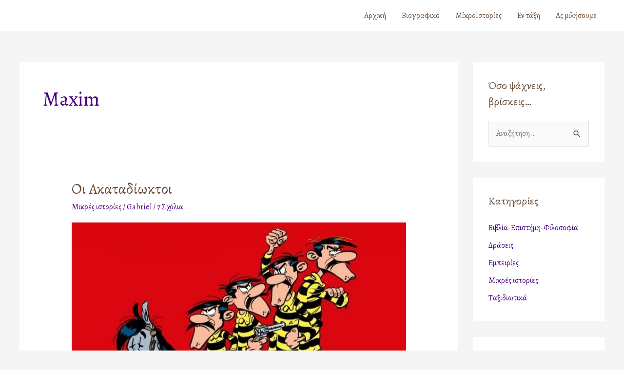

--- FILE ---
content_type: text/html; charset=utf-8
request_url: https://www.google.com/recaptcha/api2/aframe
body_size: 267
content:
<!DOCTYPE HTML><html><head><meta http-equiv="content-type" content="text/html; charset=UTF-8"></head><body><script nonce="Y3TRTd3mz_c7zYuPJxEf7g">/** Anti-fraud and anti-abuse applications only. See google.com/recaptcha */ try{var clients={'sodar':'https://pagead2.googlesyndication.com/pagead/sodar?'};window.addEventListener("message",function(a){try{if(a.source===window.parent){var b=JSON.parse(a.data);var c=clients[b['id']];if(c){var d=document.createElement('img');d.src=c+b['params']+'&rc='+(localStorage.getItem("rc::a")?sessionStorage.getItem("rc::b"):"");window.document.body.appendChild(d);sessionStorage.setItem("rc::e",parseInt(sessionStorage.getItem("rc::e")||0)+1);localStorage.setItem("rc::h",'1769910472007');}}}catch(b){}});window.parent.postMessage("_grecaptcha_ready", "*");}catch(b){}</script></body></html>